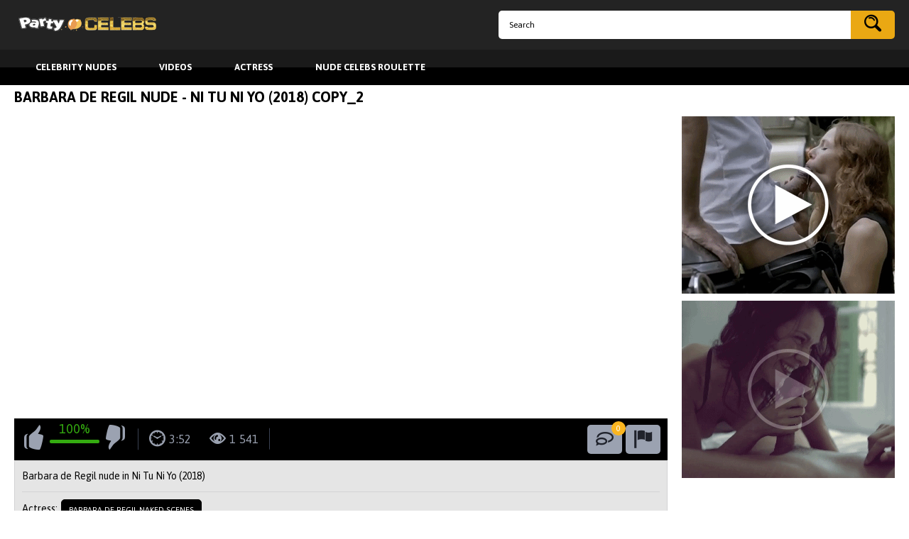

--- FILE ---
content_type: text/html; charset=utf-8
request_url: https://www.partycelebs.com/videos/13471/barbara-de-regil-nude-ni-tu-ni-yo-2018/
body_size: 6473
content:
<!DOCTYPE html>
<html lang="en">
<head>
        <title>Barbara de Regil nude - Ni Tu Ni Yo (2018) copy_2</title>
	<meta http-equiv="Content-Type" content="text/html; charset=utf-8"/>
	<meta name="description" content="Barbara de Regil nude in Ni Tu Ni Yo (2018)"/>
	<meta name="keywords" content="Barbara de Regil, nude"/>
	<meta name="viewport" content="width=device-width, initial-scale=1.0, shrink-to-fit=no">
	<link href="https://www.partycelebs.com/static/styles/layout.css?v=1.2" rel="stylesheet" type="text/css"/>
			<link href="https://www.partycelebs.com/static/styles/theme-light-orange.css?v=1.1" rel="stylesheet" type="text/css"/>
		<link href="https://fonts.googleapis.com/css?family=Asap:400,500,700" rel="stylesheet">
       
	<script>
		var pageContext = {
									videoId: '13471',						loginUrl: ''
		};
	</script>
<script type="application/ld+json">
{
  "@context": "https://schema.org",
  "@type": "BreadcrumbList",
  "itemListElement": [
    {"@type": "ListItem", "position": 1, "item": {"@id": "https://www.partycelebs.com/", "name": "Home"}}
        ,{"@type": "ListItem", "position": 2, "item": {"@id": "https://www.partycelebs.com/categories/", "name": "Categories"}}
    ,{"@type": "ListItem", "position": 3, "item": {"@id": "https://www.partycelebs.com/categories/barbara-de-regil/", "name": "Barbara de Regil"}}
    ,{"@type": "ListItem", "position": 4, "item": {"@id": "https://www.partycelebs.com/videos/13471/barbara-de-regil-nude-ni-tu-ni-yo-2018/", "name": "Barbara de Regil nude - Ni Tu Ni Yo (2018) copy_2"}}
      ]
}
</script>




<script type="application/ld+json">
{
  "@context": "https://schema.org",
  "@type": "VideoObject",
  "@id": "https://www.partycelebs.com/videos/13471/barbara-de-regil-nude-ni-tu-ni-yo-2018/",
  "mainEntityOfPage": "https://www.partycelebs.com/videos/13471/barbara-de-regil-nude-ni-tu-ni-yo-2018/",
  "name": "Barbara de Regil nude - Ni Tu Ni Yo (2018) copy_2",
  "description": "Barbara de Regil nude in Ni Tu Ni Yo (2018)",
  "thumbnailUrl": ["https://www.partycelebs.com/contents/videos_screenshots/13000/13471/preview.jpg"],
  "uploadDate": "2021-07-06T14:21:46Z",
  "duration": "PT0H3M52S",
  "contentUrl": "https://vcdn10001390.ahvcdn.com/nl01/partycelebs_europa/contents/videos/13000/13471/13471.mp4",
  "embedUrl": "https://www.partycelebs.com/embed/13471",
    "genre": ["Barbara de Regil"],
      "keywords": ["nude"],
        "publisher": {"@type": "Organization", "name": "PartyCelebs Tube", "url": "https://www.partycelebs.com/"},
  "producer": {"@type": "Organization", "name": "PartyCelebs Tube"},
  "regionsAllowed": "Worldwide",
  "interactionStatistic": [
    {"@type": "InteractionCounter", "interactionType": {"@type": "WatchAction"}, "userInteractionCount": 1541},
    {"@type": "InteractionCounter", "interactionType": {"@type": "LikeAction"}, "userInteractionCount": 4}
  ],
  "isFamilyFriendly": false,
  "contentRating": "X18"
}
</script>
				<link href="https://www.partycelebs.com/videos/13471/barbara-de-regil-nude-ni-tu-ni-yo-2018/" rel="canonical"/>
	
			<meta property="og:title" content="Barbara de Regil nude - Ni Tu Ni Yo (2018) copy_2"/>
				<meta property="og:image" content="https://www.partycelebs.com/contents/videos_screenshots/13000/13471/preview.jpg"/>
				<meta property="og:description" content="Barbara de Regil nude in Ni Tu Ni Yo (2018)"/>
	        <meta property="og:url" content="https://www.partycelebs.com/videos/13471/barbara-de-regil-nude-ni-tu-ni-yo-2018/"/>
        <meta property="og:type" content="video.movie"/>
<!-- Google Tag Manager -->
<script>(function(w,d,s,l,i){w[l]=w[l]||[];w[l].push({'gtm.start':
new Date().getTime(),event:'gtm.js'});var f=d.getElementsByTagName(s)[0],
j=d.createElement(s),dl=l!='dataLayer'?'&l='+l:'';j.async=true;j.src=
'https://www.googletagmanager.com/gtm.js?id='+i+dl;f.parentNode.insertBefore(j,f);
})(window,document,'script','dataLayer','GTM-M3BQF58');</script>
<!-- End Google Tag Manager -->
</head>

<body>
<!-- Google Tag Manager (noscript) -->
<noscript><iframe src="https://www.googletagmanager.com/ns.html?id=GTM-M3BQF58"
height="0" width="0" style="display:none;visibility:hidden"></iframe></noscript>
<!-- End Google Tag Manager (noscript) -->

<div class="wrapper">
	<header class="header">
		<div class="header-top">
			<div class="container">
				<div class="logo">
					<a href="https://www.partycelebs.com/">Party Celebs Tube</a>
				</div>
				<form class="search" id="search_form" action="https://www.partycelebs.com/view/" method="get" data-action="https://www.partycelebs.com/view/%QUERY%/">
					<div class="search-input">
						<input name="q" class="form-field" type="text" value="" placeholder="Search">
					</div>
					<div class="search-submit">
						<button type="submit" title="Search"><i class="icon-search"></i></button>
					</div>
				</form>
			</div>
		</div>
		<nav class="header-menu">
			<div class="container">
				<ul>
					<li><a href="https://www.partycelebs.com/" class=""><span>Celebrity Nudes</span></a></li>
					<li><a href="https://www.partycelebs.com/videos/" class=""><span>Videos</span></a></li>
					<li><a href="https://www.partycelebs.com/categories/" class=""><span>Actress</span></a></li>
<li><a href="https://celebsroulette.com/" class=" "><span>Nude Celebs Roulette</span></a></li>

				</ul>
			</div>
		</nav>
	</header>
	
	<div class="main">
		<div class="container"><h1 class="title">Barbara de Regil nude - Ni Tu Ni Yo (2018) copy_2</h1>
<div class="media">
	<div class="media-view">
		<div class="player">
			<div class="player-holder">
															<div class="embed-wrap" style="width: 100%; height: 0; padding-bottom: 46.258503401361%"><iframe width="882" height="408" src="https://moviessexscenes.com/embed/13267?skin=white" frameborder="0" allowfullscreen></iframe></div>
												</div>
		</div>
		<div class="media-info">
			<div class="media-info-left">
				<div class="vote rating-container" data-action="rating">
											<a href="#like" class="vote-button vote-like" title="I like this video" data-video-id="13471" data-vote="5"><i class="icon-like"></i></a>
										<div class="vote-progress">
																		<div class="vote-progress-num" data-progress="value">100%</div>
						<div class="vote-progress-line">
							<div class="vote-progress-bar" style="width:100%;"></div>
						</div>
						<div class="vote-info-likes voters" data-success="Thank you!" data-error="IP already voted"></div>
					</div>
											<a href="#dislike" class="vote-button vote-dislike" title="I don't like this video" data-video-id="13471" data-vote="0"><i class="icon-dislike"></i></a>
									</div>
				<ul class="media-values">
					<li><i class="icon-time"></i>3:52</li>
					<li><i class="icon-view"></i>1 541</li>
				</ul>
			</div>
			<ul class="media-info-buttons">
				<li>
					<a href="#comments" data-action="comments"><i class="icon-comments"></i></a>
					<span class="float-label">0</span>
				</li>
									<li><a href="#flag" data-action="flag" title="Report Video"><i class="icon-flag"></i></a></li>
							</ul>
		</div>
		<div class="media-desc"> 
							<div class="hidden" data-container="flag">
					<div class="tab-content">
						<div class="block-flagging">
							<form method="post" data-form="ajax" data-success-message="Thank you! We appreciate your help.">
								<div class="generic-error field-error"></div>
								<div class="flagging-form">
									<div class="block-radios">
										<div class="button-group">
											<label class="field-label">Report Video:</label>
																							<div class="row">
													<input type="radio" id="flag_inappropriate_video" name="flag_id" value="flag_inappropriate_video" class="radio" >
													<label for="flag_inappropriate_video">Inappropriate</label>
												</div>
																							<div class="row">
													<input type="radio" id="flag_error_video" name="flag_id" value="flag_error_video" class="radio" >
													<label for="flag_error_video">Error (no video, no sound)</label>
												</div>
																							<div class="row">
													<input type="radio" id="flag_copyrighted_video" name="flag_id" value="flag_copyrighted_video" class="radio" >
													<label for="flag_copyrighted_video">Copyrighted material</label>
												</div>
																							<div class="row">
													<input type="radio" id="flag_other_video" name="flag_id" value="flag_other_video" class="radio" checked>
													<label for="flag_other_video">Other</label>
												</div>
																					</div>
									</div>
									<div class="block-textarea">
										<label class="field-label">&nbsp;</label>
										<textarea id="flag_message" name="flag_message" rows="3" class="textfield" placeholder="Reason (optional)"></textarea>
									</div>
								</div>
								<input type="hidden" name="action" value="flag"/>
								<input type="hidden" name="video_id" value="13471">
								<input type="submit" class="btn" value="Send">
							</form>
						</div>
					</div>
				</div>
			                         
							<p class="media-description">
Barbara de Regil nude in Ni Tu Ni Yo (2018)</p> 
										<div class="media-lists">
											<div class="media-list">
							<span class="media-list-title">Actress:</span>
							<ul>
																	<li>
										<a href="https://www.partycelebs.com/categories/barbara-de-regil/">Barbara de Regil Naked Scenes</a>
									</li>
															</ul>
						</div>
																<div class="media-list">
							<span class="media-list-title">Tags:</span>
							<ul>
																	<li>
										<a href="https://www.partycelebs.com/tags/nude/">nude</a>
									</li>
															</ul>
						</div>
									</div>
							
<div class="comments block-comments hidden" data-container="comments" data-block-id="video_comments_video_comments">
			<div class="comments-title">Comments:</div>
		<div class="comments-form">
			<form method="post" data-form="comments" data-success-message="Thank you! Your comment has been submitted for review.">
				<div class="generic-error field-error">
				</div>
				<div>
					<div class="comments-form-row">
						<input name="anonymous_username" maxlength="30" type="text" class="textfield comments-name" placeholder="Your name">
					</div>
					<div class="comments-form-row">
						<div class="comments-form-input">
							<textarea class="textfield comments-text" id="comment_message" name="comment" placeholder="Comment..."></textarea>
							<div class="field-error down"></div>
						</div>
						<div class="comments-form-submit">
							<button type="submit" class="btn btn-submit">Send</button>
							<input type="hidden" name="action" value="add_comment"/>
							<input type="hidden" name="video_id" value="13471">
						</div>
					</div>
									</div>
			</form>
		</div>
		<div class="comments-list" data-block="comments" data-block-id="video_comments_video_comments">
	</div>
</div>
		</div>
	</div>
	<div class="media-spot">
		<div class="media-spot-holder">
			<div class="media-spot-box">
	<a href="https://www.mrskin.com/playlist/show/2006?_atc=899364-184-1-118341" target="_blank" title="Erotic Films"><img src="https://partycelebs.com/temp/avatar-BlowJob-Scenes.gif" width="300" height="250" alt="Erotic movies"></a>
</div>
<div class="media-spot-box">
	<a href="https://www.partycelebs.com/?action=trace&amp;id=65834" target="_blank" title="Explicit films"><img src="https://partycelebs.com/temp/avatar-Samia22.gif" width="300" height="250" alt="Explicit movies"></a>
</div>
		</div>
	</div>
</div>
<div class="block">
	<div class="related-videos">
	
		
<div class="thumbs">
			<div class="thumbs-list" data-items="true">
							
				<div class="th " data-item-id="12794">
					<a class="thumb" href="https://www.partycelebs.com/videos/12794/ryan-keely-april-o-neil-alexis-fawx-girlcore-2020/" target="_blank" title="Ryan Keely, April O’Neil, Alexis Fawx - Girlcore (2020)" data-rt="1:572f7a406d31c69422cbca1a96a3de71:0:12794:1:">
						<span class="thumb-img">
							<img class="lazy-load" src="[data-uri]" data-original="https://www.partycelebs.com/contents/videos_screenshots/12000/12794/288x230/11.jpg" alt="Ryan Keely, April O’Neil, Alexis Fawx - Girlcore (2020)" data-cnt="11" width="288" height="230"/>
							<span class="thumb-play"><i class="icon-play"></i></span>
						</span>
						<span class="thumb-desc">
							<span class="thumb-title">Ryan Keely, April O’Neil, Alexis Fawx - Girlcore (2020)</span>
								
															</span>
						</span>
					</a>
				</div>
							
				<div class="th " data-item-id="17151">
					<a class="thumb" href="https://www.partycelebs.com/videos/17151/allison-tolman-handjob-scene-from-minx-2022/" target="_blank" title="Allison Tolman handjob scene from Minx (2022)" data-rt="2:572f7a406d31c69422cbca1a96a3de71:0:17151:1:">
						<span class="thumb-img">
							<img class="lazy-load" src="[data-uri]" data-original="https://www.partycelebs.com/contents/videos_screenshots/17000/17151/288x230/10.jpg" alt="Allison Tolman handjob scene from Minx (2022)" data-cnt="10" width="288" height="230"/>
							<span class="thumb-play"><i class="icon-play"></i></span>
						</span>
						<span class="thumb-desc">
							<span class="thumb-title">Allison Tolman handjob scene from Minx (2022)</span>
								
															</span>
						</span>
					</a>
				</div>
							
				<div class="th " data-item-id="12833">
					<a class="thumb" href="https://www.partycelebs.com/videos/12833/blow-job-scenes/" target="_blank" title="Blow Job Scenes" data-rt="3:572f7a406d31c69422cbca1a96a3de71:0:12833:1:">
						<span class="thumb-img">
							<img class="lazy-load" src="[data-uri]" data-original="https://www.partycelebs.com/contents/videos_screenshots/12000/12833/288x230/8.jpg" alt="Blow Job Scenes" data-cnt="9" width="288" height="230"/>
							<span class="thumb-play"><i class="icon-play"></i></span>
						</span>
						<span class="thumb-desc">
							<span class="thumb-title">Blow Job Scenes</span>
								
															</span>
						</span>
					</a>
				</div>
							
				<div class="th " data-item-id="17025">
					<a class="thumb" href="https://www.partycelebs.com/videos/17025/zendaya-coleman-threesome-making-out-challengers-2024/" target="_blank" title="Zendaya Coleman threesome making out (Challengers 2024)" data-rt="4:572f7a406d31c69422cbca1a96a3de71:0:17025:1:">
						<span class="thumb-img">
							<img class="lazy-load" src="[data-uri]" data-original="https://www.partycelebs.com/contents/videos_screenshots/17000/17025/288x230/3.jpg" alt="Zendaya Coleman threesome making out (Challengers 2024)" data-cnt="10" width="288" height="230"/>
							<span class="thumb-play"><i class="icon-play"></i></span>
						</span>
						<span class="thumb-desc">
							<span class="thumb-title">Zendaya Coleman threesome making out (Challengers 2024)</span>
								
															</span>
						</span>
					</a>
				</div>
							
				<div class="th " data-item-id="16983">
					<a class="thumb" href="https://www.partycelebs.com/videos/16983/macarena-lewis-explicit-scenes-el-ano-de-las-10-peliculas-2023/" target="_blank" title="Macarena Lewis explicit scenes - El año de las 10 películas (2023)" data-rt="5:572f7a406d31c69422cbca1a96a3de71:0:16983:1:">
						<span class="thumb-img">
							<img class="lazy-load" src="[data-uri]" data-original="https://www.partycelebs.com/contents/videos_screenshots/16000/16983/288x230/7.jpg" alt="Macarena Lewis explicit scenes - El año de las 10 películas (2023)" data-cnt="9" width="288" height="230"/>
							<span class="thumb-play"><i class="icon-play"></i></span>
						</span>
						<span class="thumb-desc">
							<span class="thumb-title">Macarena Lewis explicit scenes - El año de las 10 películas (2023)</span>
								
															</span>
						</span>
					</a>
				</div>
							
				<div class="th " data-item-id="17152">
					<a class="thumb" href="https://www.partycelebs.com/videos/17152/amorestremo-2001/" target="_blank" title="Amorestremo (2001)" data-rt="6:572f7a406d31c69422cbca1a96a3de71:0:17152:1:">
						<span class="thumb-img">
							<img class="lazy-load" src="[data-uri]" data-original="https://www.partycelebs.com/contents/videos_screenshots/17000/17152/288x230/8.jpg" alt="Amorestremo (2001)" data-cnt="11" width="288" height="230"/>
							<span class="thumb-play"><i class="icon-play"></i></span>
						</span>
						<span class="thumb-desc">
							<span class="thumb-title">Amorestremo (2001)</span>
								
															</span>
						</span>
					</a>
				</div>
					</div>
	</div></div>
</div>
<div class="block">
	<div class="related-videos">
	<h2 class="title">Related Videos</h2>
		
<div class="thumbs">
			<div class="thumbs-list" data-items="true">
							
				<div class="th " data-item-id="45">
					<a class="thumb" href="https://www.partycelebs.com/videos/45/salma-hayek-jessica-alba-lindsey-sporrer-sexy-some-kind-of-beautiful-2014/" title="Salma Hayek, Jessica Alba, Lindsey Sporrer sexy - Some Kind Of Beautiful (2014)" data-rt="1:666b145e147500c0e495436f30b65f53:0:45:1:">
						<span class="thumb-img">
							<img class="lazy-load" src="[data-uri]" data-original="https://www.partycelebs.com/contents/videos_screenshots/0/45/288x230/3.jpg" alt="Salma Hayek, Jessica Alba, Lindsey Sporrer sexy - Some Kind Of Beautiful (2014)" data-cnt="6" width="288" height="230"/>
							<span class="thumb-play"><i class="icon-play"></i></span>
						</span>
						<span class="thumb-desc">
							<span class="thumb-title">Salma Hayek, Jessica Alba, Lindsey Sporrer sexy - Some Kind Of Beautiful (2014)</span>
								
															</span>
						</span>
					</a>
				</div>
							
				<div class="th " data-item-id="2459">
					<a class="thumb" href="https://www.partycelebs.com/videos/2459/katarina-vasilissa-nude-cristina-garavaglia-nude-raffaella-offidani-nude-the-voyeur-1994/" title="Katarina Vasilissa, Cristina Garavaglia, Raffaella Offidani naked – The Voyeur (1994)" data-rt="2:666b145e147500c0e495436f30b65f53:0:2459:1:">
						<span class="thumb-img">
							<img class="lazy-load" src="[data-uri]" data-original="https://www.partycelebs.com/contents/videos_screenshots/2000/2459/288x230/2.jpg" alt="Katarina Vasilissa, Cristina Garavaglia, Raffaella Offidani naked – The Voyeur (1994)" data-cnt="2" width="288" height="230"/>
							<span class="thumb-play"><i class="icon-play"></i></span>
						</span>
						<span class="thumb-desc">
							<span class="thumb-title">Katarina Vasilissa, Cristina Garavaglia, Raffaella Offidani naked – The Voyeur (1994)</span>
								
															</span>
						</span>
					</a>
				</div>
							
				<div class="th " data-item-id="7954">
					<a class="thumb" href="https://www.partycelebs.com/videos/7954/cintia-shapiro-nude-im-obsessed-with-owen-gray-2017/" title="Cintia Shapiro nude – Im Obsessed With Owen Gray (2017)" data-rt="3:666b145e147500c0e495436f30b65f53:0:7954:1:">
						<span class="thumb-img">
							<img class="lazy-load" src="[data-uri]" data-original="https://www.partycelebs.com/contents/videos_screenshots/7000/7954/288x230/2.jpg" alt="Cintia Shapiro nude – Im Obsessed With Owen Gray (2017)" data-cnt="3" width="288" height="230"/>
							<span class="thumb-play"><i class="icon-play"></i></span>
						</span>
						<span class="thumb-desc">
							<span class="thumb-title">Cintia Shapiro nude – Im Obsessed With Owen Gray (2017)</span>
								
															</span>
						</span>
					</a>
				</div>
							
				<div class="th " data-item-id="8396">
					<a class="thumb" href="https://www.partycelebs.com/videos/8396/scarlett-storm-nude-lydia-leal-nude-nightmare-on-elmo-s-street-2015/" title="Scarlett Storm, Lydia Leal nude – Nightmare on Elmo’s Street (2015)" data-rt="4:666b145e147500c0e495436f30b65f53:0:8396:1:">
						<span class="thumb-img">
							<img class="lazy-load" src="[data-uri]" data-original="https://www.partycelebs.com/contents/videos_screenshots/8000/8396/288x230/3.jpg" alt="Scarlett Storm, Lydia Leal nude – Nightmare on Elmo’s Street (2015)" data-cnt="3" width="288" height="230"/>
							<span class="thumb-play"><i class="icon-play"></i></span>
						</span>
						<span class="thumb-desc">
							<span class="thumb-title">Scarlett Storm, Lydia Leal nude – Nightmare on Elmo’s Street (2015)</span>
								
															</span>
						</span>
					</a>
				</div>
							
				<div class="th " data-item-id="8592">
					<a class="thumb" href="https://www.partycelebs.com/videos/8592/shari-solanis-nude-now-and-later-2009/" title="Shari Solanis nude – Now and Later (2009)" data-rt="5:666b145e147500c0e495436f30b65f53:0:8592:1:">
						<span class="thumb-img">
							<img class="lazy-load" src="[data-uri]" data-original="https://www.partycelebs.com/contents/videos_screenshots/8000/8592/288x230/1.jpg" alt="Shari Solanis nude – Now and Later (2009)" data-cnt="2" width="288" height="230"/>
							<span class="thumb-play"><i class="icon-play"></i></span>
						</span>
						<span class="thumb-desc">
							<span class="thumb-title">Shari Solanis nude – Now and Later (2009)</span>
								
															</span>
						</span>
					</a>
				</div>
							
				<div class="th " data-item-id="8625">
					<a class="thumb" href="https://www.partycelebs.com/videos/8625/penelope-cruz-nude-open-your-eyes-1997/" title="Penelope Cruz nude – Open Your Eyes (1997)" data-rt="6:666b145e147500c0e495436f30b65f53:0:8625:1:">
						<span class="thumb-img">
							<img class="lazy-load" src="[data-uri]" data-original="https://www.partycelebs.com/contents/videos_screenshots/8000/8625/288x230/2.jpg" alt="Penelope Cruz nude – Open Your Eyes (1997)" data-cnt="3" width="288" height="230"/>
							<span class="thumb-play"><i class="icon-play"></i></span>
						</span>
						<span class="thumb-desc">
							<span class="thumb-title">Penelope Cruz nude – Open Your Eyes (1997)</span>
								
															</span>
						</span>
					</a>
				</div>
							
				<div class="th " data-item-id="8820">
					<a class="thumb" href="https://www.partycelebs.com/videos/8820/nicole-kidman-nude-strangerland-2015/" title="Nicole Kidman nude – Strangerland (2015)" data-rt="7:666b145e147500c0e495436f30b65f53:0:8820:1:">
						<span class="thumb-img">
							<img class="lazy-load" src="[data-uri]" data-original="https://www.partycelebs.com/contents/videos_screenshots/8000/8820/288x230/1.jpg" alt="Nicole Kidman nude – Strangerland (2015)" data-cnt="3" width="288" height="230"/>
							<span class="thumb-play"><i class="icon-play"></i></span>
						</span>
						<span class="thumb-desc">
							<span class="thumb-title">Nicole Kidman nude – Strangerland (2015)</span>
								
															</span>
						</span>
					</a>
				</div>
							
				<div class="th " data-item-id="8857">
					<a class="thumb" href="https://www.partycelebs.com/videos/8857/maggie-gyllenhaal-nude-strip-search-2004/" title="Maggie Gyllenhaal nude – Strip Search (2004)" data-rt="8:666b145e147500c0e495436f30b65f53:0:8857:1:">
						<span class="thumb-img">
							<img class="lazy-load" src="[data-uri]" data-original="https://www.partycelebs.com/contents/videos_screenshots/8000/8857/288x230/3.jpg" alt="Maggie Gyllenhaal nude – Strip Search (2004)" data-cnt="3" width="288" height="230"/>
							<span class="thumb-play"><i class="icon-play"></i></span>
						</span>
						<span class="thumb-desc">
							<span class="thumb-title">Maggie Gyllenhaal nude – Strip Search (2004)</span>
								
															</span>
						</span>
					</a>
				</div>
					</div>
	</div></div>
</div>
			</div> 		</div> 		
        		<div class="cats-slider">
	<div class="container">
		<h3 class="title title-small">Top Actresses</h3>
		<div class="swiper-container">
			<div class="swiper-wrapper">
									<div class="swiper-slide">
						<a href="https://www.partycelebs.com/categories/nicole-kidman/" title="">
															<img class="lazy-load" src="[data-uri]" data-original="https://www.partycelebs.com/contents/categories/12/s1_Nicole Kidman.jpg" alt="Nicole Kidman">
														<span class="cats-title">Nicole Kidman</span>
						</a>
					</div>
									<div class="swiper-slide">
						<a href="https://www.partycelebs.com/categories/salma-hayek/" title="">
															<img class="lazy-load" src="[data-uri]" data-original="https://www.partycelebs.com/contents/categories/28/s1_3a090a1629e85f51336d77a15e2066fa8ba54143_d.jpg" alt="Salma Hayek">
														<span class="cats-title">Salma Hayek</span>
						</a>
					</div>
									<div class="swiper-slide">
						<a href="https://www.partycelebs.com/categories/emmy-rossum/" title="">
															<img class="lazy-load" src="[data-uri]" data-original="https://www.partycelebs.com/contents/categories/211/s1_Emmy Rossum.jpg" alt="Emmy Rossum">
														<span class="cats-title">Emmy Rossum</span>
						</a>
					</div>
									<div class="swiper-slide">
						<a href="https://www.partycelebs.com/categories/heather-graham/" title="">
															<span class="no-avatar" data-auto-height="288x230">
									<span>no image</span>
								</span>
														<span class="cats-title">Heather Graham</span>
						</a>
					</div>
									<div class="swiper-slide">
						<a href="https://www.partycelebs.com/categories/alexandra-daddario/" title="">
															<img class="lazy-load" src="[data-uri]" data-original="https://www.partycelebs.com/contents/categories/212/s1_Alexandra Daddario.jpg" alt="Alexandra Daddario">
														<span class="cats-title">Alexandra Daddario</span>
						</a>
					</div>
									<div class="swiper-slide">
						<a href="https://www.partycelebs.com/categories/sharon-stone/" title="">
															<img class="lazy-load" src="[data-uri]" data-original="https://www.partycelebs.com/contents/categories/236/s1_Sharon Stone.jpg" alt="Sharon Stone">
														<span class="cats-title">Sharon Stone</span>
						</a>
					</div>
									<div class="swiper-slide">
						<a href="https://www.partycelebs.com/categories/charlize-theron/" title="">
															<img class="lazy-load" src="[data-uri]" data-original="https://www.partycelebs.com/contents/categories/34/s1_Charlize Theron.jpg" alt="Charlize Theron">
														<span class="cats-title">Charlize Theron</span>
						</a>
					</div>
									<div class="swiper-slide">
						<a href="https://www.partycelebs.com/categories/sophie-marceau/" title="">
															<img class="lazy-load" src="[data-uri]" data-original="https://www.partycelebs.com/contents/categories/5/s1_Sophie Marceau.jpg" alt="Sophie Marceau">
														<span class="cats-title">Sophie Marceau</span>
						</a>
					</div>
									<div class="swiper-slide">
						<a href="https://www.partycelebs.com/categories/maggie-gyllenhaal/" title="">
															<span class="no-avatar" data-auto-height="288x230">
									<span>no image</span>
								</span>
														<span class="cats-title">Maggie Gyllenhaal</span>
						</a>
					</div>
									<div class="swiper-slide">
						<a href="https://www.partycelebs.com/categories/lizzy-caplan/" title="">
															<img class="lazy-load" src="[data-uri]" data-original="https://www.partycelebs.com/contents/categories/339/s1_Caplan.jpg" alt="Lizzy Caplan">
														<span class="cats-title">Lizzy Caplan</span>
						</a>
					</div>
							</div>
		</div>
		<div class="swiper-button swiper-button-next">
			<i class="icon-arrow-right"></i>
		</div>
		<div class="swiper-button swiper-button-prev">
			<i class="icon-arrow-left"></i>
		</div>
	</div>
</div>

	<div class="spot">
			<div class="container">
				
			</div>
		</div>
		<footer class="footer">
			<div class="footer-logo_holder">
				<a href="https://www.partycelebs.com/">Party Celebs Tube</a>
			</div>
			<nav>
				<ul class="footer-menu">
					<li><a href="https://www.partycelebs.com/" class="">Celebrity Nudes</a></li>
					<li><a href="https://www.partycelebs.com/videos/" class="">Videos</a></li>
					<li><a href="https://www.partycelebs.com/categories/" class="">Categories</a></li>
											<li><a href="https://www.partycelebs.com/terms/" class="">Terms</a></li>
																<li><a href="https://www.partycelebs.com/dmca/" class="">DMCA</a></li>
																<li><a href="https://www.partycelebs.com/2257/" class="">18 U.S.C. 2257</a></li>
														</ul>
			</nav>
			<div class="footer-text">&copy; 2015-2018 Party Celebs Tube. All rights reserved.</div>
		</footer>
	</div>

	<script src="https://www.partycelebs.com/static/js/vendors.min.js?v=1.1"></script>
	<script src="https://www.partycelebs.com/static/js/theme.min.js?v=1.1"></script>
      
</body>
</html>

--- FILE ---
content_type: text/css
request_url: https://www.partycelebs.com/static/styles/theme-light-orange.css?v=1.1
body_size: 5608
content:
html {
  background: #fff;
}

body {
  /*color: #fff;*/
  color: #000;
  background: #fff;
}

a {
  color: #8B0000;
}

a:hover {
  color: #fff;
}

.search input[type=text]::-webkit-input-placeholder,
.textfield::-webkit-input-placeholder {
  color: #000;
  text-indent: 0px;
  -webkit-transition: text-indent 0.1s ease;
  transition: text-indent 0.1s ease;
}

.search input[type=text]::-moz-placeholder,
.textfield::-moz-placeholder {
  color: #000;
  text-indent: 0px;
  -webkit-transition: text-indent 0.1s ease;
  transition: text-indent 0.1s ease;
}

.search input[type=text]:-moz-placeholder,
.textfield:-moz-placeholder {
  color: #000;
  text-indent: 0px;
  -webkit-transition: text-indent 0.1s ease;
  transition: text-indent 0.1s ease;
}

.search input[type=text]:-ms-input-placeholder,
.textfield:-ms-input-placeholder {
  color: #000;
  text-indent: 0px;
  -webkit-transition: text-indent 0.1s ease;
  transition: text-indent 0.1s ease;
}

.textfield::-webkit-input-placeholder {
  color: #000;
}

.textfield::-moz-placeholder {
  color: #000;
}

.textfield:-moz-placeholder {
  color: #000;
}

.textfield:-ms-input-placeholder {
  color: #000;
}

.header-top {
  background: #232323;
}

.logo a {
  background: url(../images/logo-light-orange.png) no-repeat;
}

.search .form-field {
  background: #fff;
  color: #000;
}

.search-submit button {
  background: #eaa813;
  color: #000;
}

.search-submit button:hover {
  color: #fff;
}

.header-menu {
  background: #000000;
  position: relative;
}

.header-menu * {
  position: relative;
  z-index: 2;
}

.header-menu:after {
  position: absolute;
  top: 0;
  left: 0;
  content: '';
  width: 100%;
  height: 50%;
  background: #1a1a1a;
  pointer-events: none;
}

.header-menu a {
  color: #fff;
}

.header-menu a:hover, .header-menu a.active {
  background: #fbb620;
  color: #000;
}

.title {
  color: #000;
  font-weight: 700;
  text-transform: uppercase;
}

.cats-title {
  font-weight: 700;
  color: #fff;
  background: #000;
}

.cats-slider {
  background: #fff;
  border-bottom: 1px solid #7f7f7f;
}

.cats-slider .swiper-button {
  background: #000;
  color: #fff;
}

.cats-slider .swiper-button:hover {
  background: #fbb620;
  color: #000;
}

.cats-slider a {
  background: #000;
}

.cats-slider a:hover img {
  opacity: .7;
}

.cats-slider a:hover .cats-title {
  background: #fbb620;
  color: #000;
  font-weight: 700;
}

.sort a, .sort span {
  color: #fff;
  background: #000;
  font-weight: 700;
}

.sort span,
.sort a:hover {
  background: #fbb620;
  color: #000;
}

.thumb {
  border: 1px solid #fff;
  background: #e5e5e5;
}

.thumb-play {
  color: #fbb620;
  text-shadow: 1px 1px 5px #a7a7a7;
}

.thumb:hover {
  box-shadow: 0 0 0 5px  #000;
  border: 1px solid #000;
  background: #000;
}

.thumb:hover .thumb-play {
  opacity: 1;
}

.thumb:hover .thumb-title,
.thumb:hover .thumb-label {
  color: #fff;
}

.thumb:hover .thumb-rating {
  color: #34ab10;
}

.thumb:hover .thumb-label:after {
  background: #fff;
}

.thumb-title {
  color: #000;
}

.thumb-label {
  color: #6b7078;
}

@media screen and (min-width: 1024px) {
  .thumb-label:after {
    background: #6b7078;
  }
}

.thumb-rating {
  color: #34ab10;
}

.pagination a, .pagination span {
  border: 1px solid #fff;
  background: #000;
  color: #fff;
}

.pagination span,
.pagination a:hover {
  background: #fbb620;
  border: 1px solid #fbb620;
  color: #000;
}

.footer {
  color: #fff;
  background: url(../images/bg-orange-footer.png);
}

.footer a {
  color: #fbb620;
}

.footer-logo_holder a {
  background: url(../images/logo-light-orange.png) no-repeat;
}

.media-info {
  color: #9ba2b1;
  background: #000;
}

.media-info:before {
  background: #fff;
}

.vote-button {
  color: #9ba2b1;
}

.vote:after {
  background: #3a4152;
}

.vote-like:hover {
  color: #34ab10;
}

.vote-dislike:hover {
  color: #e30000;
}

.vote-progress-num {
  color: #34ab10;
}

.vote-progress-line {
  background-color: #e20000;
}

.vote-progress-bar {
  background: #34ab10;
}

.media-values {
  color: #9aa1b0;
}

.media-values:after {
  background: #3a4152;
}

.media-info-buttons a {
  color: #20232c;
  background: #9ba2b1;
}

.media-info-buttons a:hover,
.media-info-buttons a.open {
  background: #fbb620;
  color: #fff;
}

.media-desc {
  border: 1px solid #d3d3d4;
  color: #000;
  background: #e5e5e5;
}

.media-lists {
  border: 1px solid #d3d3d4;
  border-width: 1px 0;
}

.media-list a,
.more {
  border: 1px solid #000;
  background: #000;
  color: #fff;
}

.media-list a:hover,
.more:hover {
  background: #fbb620;
  border: 1px solid #fbb620;
  color: #000;
}

.comments-title {
  color: #000;
}

.btn {
  background: #000;
  color: #fff;
}

.btn:hover {
  background: #fbb620;
  color: #fff;
}

.comment {
  border-top: 1px solid #d3d3d4;
}

.comment-name {
  color: #fbb620;
}

.comment-date {
  color: #363941;
}

.thumbs-similar .thumbs .thumb-label:after {
  display: none;
}

.thumb-categories-img {
  background: #000;
}

.thumb-categories-title {
  border: 1px solid #e5e5e5;
  color: #000;
  background: #e5e5e5;
}

.thumb-categories:hover {
  background: #fbb620;
}

.thumb-categories:hover .thumb-categories-title {
  border: 1px solid #fbb620;
  background: #fbb620;
  color: #000;
}

.tags-title {
  color: #fbb620;
}

.tags-list a {
  color: #a4a7ae;
}

.tags-list a:hover {
  background: #fbb620;
  color: #fff;
}

.no-avatar {
    background: #ccc;
    color: #000;
}

.float-label{
  background:#fbb620;
  color:#fff;
}

.footer-menu a:hover{
  color:#fff;
}

.plain-text{
  color:#000;
}

.no-player .message, .no-player .btn-play{
  color:#000;
}